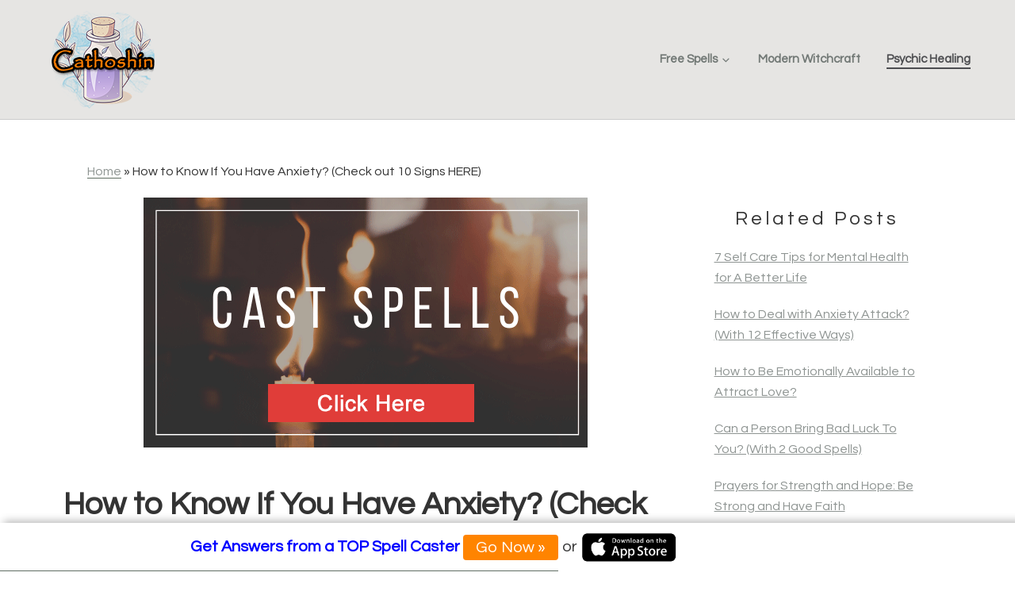

--- FILE ---
content_type: text/css
request_url: https://www.cathoshin.com/wp-content/themes/course-maker-pro/css/gutenberg-frontend-styles.css?ver=2.0.2
body_size: 2810
content:
/* Course Maker - Gutenberg Front-End Styles
------------------------------------------------------------------------- */
html {
  box-sizing: border-box;
}

*, *::after, *::before {
  box-sizing: inherit;
}

body {
  overflow-x: hidden;
}

.content-sidebar-wrap {
  overflow: visible;
  display: block;
}

body.content-sidebar .content-sidebar-wrap,
body.content-sidebar .site-inner {
  display: -ms-flexbox;
  display: flex;
  -ms-flex-direction: column;
      flex-direction: column;
}

/* No top padding when AB Container Block is first element on the page */
.page-template-blocks.first-block-atomic-blocks-ab-container .content > .entry {
  margin-bottom: 0;
  padding-top: 0 !important;
  padding-bottom: 0;
}

/* Alignment
--------------------------------------------- */
.wp-block-button.alignleft,
.wp-block-cover.alignleft,
.wp-block-image .alignleft {
  margin-right: 2em;
}

.wp-block-button.alignright,
.wp-block-cover.alignright,
.wp-block-image .alignright {
  margin-left: 2em;
}

.wp-block-image.alignwide,
.wp-block-image.alignfull,
.wp-block-embed.alignwide,
.wp-block-embed.alignfull {
  margin-bottom: 30px;
}

.full-width-content .entry-content .alignfull {
  margin-left: calc( -100vw / 2 + 100% / 2);
  margin-right: calc( -100vw / 2 + 100% / 2);
  max-width: 100vw;
}

.content-sidebar .entry-content .alignfull,
.sidebar-content .entry-content .alignfull {
  margin: 0 0 2em;
  width: 100%;
}

.full-width-content .site-container .alignwide {
  margin-left: calc( -99vw / 2 + 100% / 2);
  margin-right: calc( -99vw / 2 + 100% / 2);
  max-width: 99vw;
  width: auto;
}

/* Columns
--------------------------------------------- */
.entry-content .wp-block-columns {
  display: block;
  margin-bottom: 30px;
}

.entry-content .wp-block-columns.alignfull {
  padding: 0 60px;
}

.home .entry-content .wp-block-columns.alignfull {
  padding: 0;
}

.entry-content .wp-block-columns.alignwide {
  padding: 0 60px;
}

.entry-content .wp-block-columns .wp-block-column {
  margin-left: 0;
  margin-right: 0;
}

.entry-content .wp-block-columns .wp-block-column:first-of-type {
  margin-left: 0;
}

.entry-content .wp-block-columns .wp-block-column:last-of-type {
  margin-right: 0;
}

/* Cover Image
--------------------------------------------- */
.full-width-content .entry-content .wp-block-cover.alignfull {
  width: 100vw;
}

.entry-content .wp-block-cover .wp-block-cover-text {
  font-size: 48px;
}

/* Buttons
--------------------------------------------- */
.content .wp-block-button.alignleft,
.content .wp-block-button.alignright {
  float: none;
}

.content .wp-block-button .wp-block-button__link {
  display: inline-block;
  color: #fff;
  cursor: pointer;
  letter-spacing: 3px;
  font-size: 18px;
  text-transform: uppercase;
  padding: 12px 24px;
  text-decoration: none;
  text-align: center;
  white-space: normal;
  width: auto;
}

.content .wp-block-button:not(.is-style-outline) .wp-block-button__link {
  border: 0 !important;
}

.content .wp-block-button .wp-block-button__link:focus,
.content .wp-block-button .wp-block-button__link:hover {
  color: #fff;
}

/* Blockquotes and captions
--------------------------------------------- */
.entry-content .wp-block-pullquote {
  margin: 18px 0;
}

.entry-content .wp-block-pullquote:not(.is-style-solid-color) {
  border-top-width: 4px;
  border-top-style: solid;
  border-bottom-width: 4px;
  border-bottom-style: solid;
  background: none;
  padding: 20px 0;
}

.entry-content .wp-block-pullquote:not(.is-style-solid-color) blockquote {
  position: relative;
  margin: 18px;
}

.entry-content .wp-block-pullquote.alignleft,
.entry-content .wp-block-pullquote.alignright {
  padding: 3em 0;
}

.entry-content .wp-block-pullquote.alignleft {
  margin-right: 2em;
}

.entry-content .wp-block-pullquote.alignright {
  margin-left: 2em;
}

.entry-content .wp-block-pullquote.alignleft p,
.entry-content .wp-block-pullquote.alignright p {
  font-size: 20px;
}

.entry-content .wp-block-pullquote:not(.is-style-solid-color).alignleft blockquote,
.entry-content .wp-block-pullquote:not(.is-style-solid-color).alignright blockquote {
  margin: 0;
}

.entry-content .wp-block-quote p,
.entry-content .wp-block-pullquote p {
  font-size: 28px;
  line-height: 1.6;
  font-style: normal;
  text-align: center;
}

.entry-content .wp-block-quote.is-large p,
.entry-content .wp-block-quote.is-style-large p,
.entry-content .wp-block-pullquote.is-large p,
.entry-content .wp-block-pullquote.is-style-large p,
.entry-content .wp-block-quote.alignwide p,
.entry-content .wp-block-pullquote.alignwide p,
.entry-content .wp-block-quote.alignfull p,
.entry-content .wp-block-pullquote.alignfull p {
  font-size: 26px;
}

.entry-content .wp-block-pullquote.is-style-solid-color.aligncenter p {
  text-align: center;
}

.entry-content .wp-block-quote cite,
.entry-content .wp-block-pullquote cite {
  display: block;
  margin-top: 10px;
  font-size: 15px;
  font-style: normal;
  text-transform: uppercase;
  text-align: center;
}

.entry-content .wp-block-audio figcaption,
.entry-content .wp-block-embed figcaption,
.entry-content .wp-block-image figcaption {
  font-size: 16px;
  font-style: italic;
  margin-bottom: 30px;
  margin-top: 10px;
}

.entry-content .wp-block-quote[class*="align"] cite,
.entry-content .wp-block-pullquote[class*="align"] cite {
  text-align: center;
}

/* Tables
--------------------------------------------- */
table {
  border-collapse: collapse;
  border-spacing: 0;
  line-height: 2;
  margin-top: 40px;
  margin-bottom: 40px;
  width: 100%;
  word-break: break-all;
}

tbody {
  border-bottom: 1px solid #ddd;
}

.wp-block-table.is-style-stripes tr:nth-child(odd) {
  background-color: rgba(0, 0, 0, 0.03);
}

td,
th {
  text-align: left;
}

td {
  border-top: 1px solid #ddd;
  padding: 6px;
}

th {
  font-weight: 400;
  padding: 0 6px;
}

table.alignwide,
table.alignfull {
  width: 100vw;
}

.full-width-content .site-container table.alignwide {
  margin-left: calc( -99vw / 2 + 100% / 2);
  margin-right: calc( -99vw / 2 + 100% / 2);
  max-width: 99vw;
  width: auto;
}

.full-width-content .site-container table.alignfull {
  margin-left: calc( -99vw / 2 + 100% / 2);
  margin-right: calc( -99vw / 2 + 100% / 2);
  max-width: 99vw;
}

/* Code
--------------------------------------------- */
.entry-content .wp-block-code {
  margin: 20px;
  padding: 10px;
  background-color: #fff;
  border: 2px solid rgba(0, 0, 0, 0.1);
}

.entry-content .wp-block-code code {
  color: #666;
}

/* Verse
--------------------------------------------- */
.entry-content .wp-block-verse {
  padding-left: 30px;
  border-left: 4px solid rgba(0, 0, 0, 0.1);
}

/* Blocks
---------------------------------------------------------------------------------------------------- */
.wp-block-verse,
.wp-block-preformatted {
  font-size: 16px;
}

.wp-block-preformatted {
  white-space: pre-wrap;
}

hr.wp-block-separator {
  margin: 1.65em auto;
}

.wp-block-separator:not(.is-style-wide):not(.is-style-dots) {
  max-width: 100px;
}

.wp-block-audio audio {
  display: inline-block;
  width: 100%;
}

.entry-content .wp-block-gallery {
  padding-left: 0;
}

/* Galleries
--------------------------------------------- */
.entry-content ul.wp-block-gallery {
  margin-left: 0;
}

/* Course Maker - Shortcode Styles
--------------------------------------------- */
/* FEATURES
----------------------------------------------------------------------------- */
.features {
  position: relative;
}

.features > .wrap > .widget:first-child .widget-title {
  font-size: 48px;
  font-size: 4.8rem;
  letter-spacing: 3px;
}

.features .wp-block-columns.featured {
  margin-top: 40px;
}

.features .wp-block-columns.featured .widget-wrap {
  display: -ms-flexbox;
  display: flex;
  height: 100%;
}

.features .display-posts-listing {
  display: -ms-flexbox;
  display: flex;
  -ms-flex-direction: column;
      flex-direction: column;
  margin-left: 0;
}

.features .display-posts-listing .cm-featured-post {
  list-style-type: none;
  position: relative;
  width: 96%;
  background: transparent;
  margin: 0 2% 30px 2%;
  padding: 0;
}

.features .display-posts-listing .cm-featured-post > .widget-wrap {
  text-align: center;
  height: 100%;
  display: -ms-flexbox;
  display: flex;
}

.features .display-posts-listing .cm-featured-post article {
  max-width: 400px;
  margin-left: auto;
  margin-right: auto;
}

.features .display-posts-listing .cm-featured-post article.entry {
  padding: 0;
}

.features .display-posts-listing .cm-featured-post .widget-wrap > article > .stripe {
  display: block;
  content: " ";
  width: 1%;
  height: 8px;
  margin: 0 auto;
  background-color: #4a6054;
  opacity: 0;
  transition: all 0.3s ease-out;
}

.features .display-posts-listing .cm-featured-post .widget-wrap > article:hover > .stripe {
  width: 100%;
  opacity: 1;
}

.features .display-posts-listing .cm-featured-post .widget-wrap > article > .wrapper {
  display: table;
  width: 100%;
  height: 100%;
  top: 0;
  left: 0;
  background: rgba(255, 255, 255, 0.9);
  box-shadow: 0px 0px 0px transparent;
  transition: all 0.5s ease-out;
}

.features .display-posts-listing .cm-featured-post .widget-wrap > article:hover > .wrapper {
  background: white;
  box-shadow: 0px 2px 40px rgba(0, 0, 0, 0.2);
}

.features .display-posts-listing .cm-featured-post .widget-wrap > article a.link-has-image {
  margin-bottom: 0;
  display: block;
}

.features .display-posts-listing .cm-featured-post .widget-wrap > article a.link-has-image img {
  display: block;
  width: 100%;
}

.features .display-posts-listing .cm-featured-post .widget-wrap > article .entry-header,
.features .display-posts-listing .cm-featured-post .widget-wrap > article .entry-content {
  padding: 10px 20px;
}

.features .display-posts-listing .cm-featured-post .widget-wrap > article .entry-header .entry-title {
  margin-bottom: 0;
  text-align: left;
}

.features .display-posts-listing .cm-featured-post .widget-wrap > article .entry-header .entry-title,
.features .display-posts-listing .cm-featured-post .widget-wrap > article .entry-header .entry-title a {
  font-size: 20px;
  font-size: 2rem;
  font-weight: 400;
}

.features .display-posts-listing .cm-featured-post .widget-wrap > article .entry-header .entry-title a:hover {
  color: #4a6054;
}

.features .display-posts-listing .cm-featured-post .widget-wrap > article .entry-content {
  font-size: 16px;
  font-size: 1.6rem;
  text-align: left;
}

.features .display-posts-listing .cm-featured-post .widget-wrap > article .entry-content a.more-link {
  display: table;
  margin: 20px auto 0 0;
}

.features .display-posts-listing .cm-featured-post .widget-wrap > article .entry-content a.more-link::after {
  display: none;
}

/* Videos
--------------------------------------------- */
.wp-embed-responsive .wp-block-embed.wp-embed-aspect-1-1 .wp-block-embed__wrapper iframe,
.wp-embed-responsive .wp-block-embed.wp-embed-aspect-1-2 .wp-block-embed__wrapper iframe,
.wp-embed-responsive .wp-block-embed.wp-embed-aspect-4-3 .wp-block-embed__wrapper iframe,
.wp-embed-responsive .wp-block-embed.wp-embed-aspect-9-16 .wp-block-embed__wrapper iframe,
.wp-embed-responsive .wp-block-embed.wp-embed-aspect-16-9 .wp-block-embed__wrapper iframe,
.wp-embed-responsive .wp-block-embed.wp-embed-aspect-18-9 .wp-block-embed__wrapper iframe,
.wp-embed-responsive .wp-block-embed.wp-embed-aspect-21-9 .wp-block-embed__wrapper iframe {
  position: absolute;
  top: 0;
  right: 0;
  bottom: 0;
  left: 0;
  width: 100%;
  height: 100%;
}

/* OPT-IN
----------------------------------------------------------------------------- */
.opt-in .wp-block-columns > .wp-block-column:first-child .wp-block-image {
  text-align: center;
}

.opt-in .wp-block-columns > .wp-block-column:first-child .wp-block-image img {
  max-width: 400px;
  height: auto;
}

.opt-in form {
  margin: 0 auto 40px auto;
}

.opt-in form input[type="text"],
.opt-in form input[type="email"] {
  width: 100%;
  margin-bottom: 10px;
  padding: 16px !important;
  border: 1px solid #ccc;
  font-size: 16px !important;
}

.opt-in form input[type="submit"] {
  display: block;
  margin: 0 auto;
}

.opt-in .gform_wrapper {
  padding: 30px 0;
}

.opt-in .gform_wrapper li.hidden_label input {
  margin-top: 0;
}

.opt-in .gform_wrapper .top_label .gfield_label,
.opt-in .gform_wrapper .field_sublabel_below .ginput_complex.ginput_container label {
  display: none;
}

.opt-in .gform_wrapper .top_label div.ginput_container {
  margin-top: 0;
}

.opt-in .gform_wrapper ul.gform_fields li.gfield {
  margin-top: 0;
  margin-bottom: 0;
  padding-right: 0;
  padding-bottom: 0;
}

.opt-in .gform_wrapper .gform_footer {
  padding: 0;
  margin: 0;
  text-align: right;
}

.gform_wrapper .gform_footer input[type=submit] {
  margin-right: 0 !important;
}

.gform_wrapper .gform_confirmation_wrapper {
  margin: 30px auto;
  padding: 20px;
  background: rgba(0, 0, 0, 0.05);
}

/* HOMEPAGE ONLY STYLES
------------------------------------------------------------------------- */
.home .welcome p {
  font-size: 16px;
  margin-left: auto;
  margin-right: auto;
}

.home .welcome p.has-huge-font-size {
  font-size: 32px;
}

.home .welcome p.has-large-font-size {
  font-size: 20px;
  line-height: normal;
  font-weight: 400;
}

/* SOCIAL PROOF SLIDER
----------------------------------------------------------------------------- */
.widget__socialproofslider {
  margin-top: 0;
}

.social-proof-slider-wrap {
  box-shadow: none;
  padding: 0 0;
}

.social-proof-slider-wrap .testimonial-text {
  padding-bottom: 0;
}

.social-proof-slider-wrap .testimonial-text .quote {
  margin-bottom: 30px;
}

.social-proof-slider-wrap .testimonial-text .author .author-name,
.social-proof-slider-wrap .testimonial-text .author .author-title {
  font-weight: 400;
  font-size: 16px;
}

.social-proof-slider-wrap.align_left .slick-dots > li:first-child {
  margin-left: 0;
}

/* AB BLOCKS
------------------------------------------------------------------------- */
.ab-accordion-title {
  cursor: pointer;
}
@media screen and (min-width: 1023px) {
  body.content-sidebar .content-sidebar-wrap,
  body.content-sidebar .site-inner {
    -ms-flex-direction: row;
    flex-direction: row;
  }
  .full-width-content .content {
    width: 65%;
    margin-left: auto;
    margin-right: auto;
  }
  .full-width-content .entry-content .alignwide {
    margin-left: -146px;
    margin-right: -146px;
  }
  .entry-content .wp-block-columns {
    display: -ms-flexbox;
    display: flex;
  }
  .entry-content .wp-block-columns.alignfull {
    padding: 0 30px;
  }
  .entry-content .wp-block-columns.alignwide {
    padding: 0;
  }
  .entry-content .wp-block-columns .wp-block-column {
    -ms-flex: 1;
    flex: 1;
    margin-left: 15px;
    margin-right: 15px;
  }
  .entry-content .wp-block-columns .wp-block-column:first-of-type {
    -ms-flex: 1;
    flex: 1;
    margin-right: 15px;
  }
  .entry-content .wp-block-columns .wp-block-column:last-of-type {
    -ms-flex: 1;
    flex: 1;
    margin-left: 15px;
  }
  .entry-content .wp-block-pullquote:not(.is-style-solid-color) {
    padding: 40px 0;
  }
  .features .display-posts-listing {
    -ms-flex-direction: row;
    flex-direction: row;
  }
  .opt-in .wp-block-columns > .wp-block-column:first-child .wp-block-image {
    text-align: left;
  }
  .opt-in .wp-block-columns > .wp-block-column:first-child .wp-block-image img {
    max-width: 100%;
  }
  .home .welcome p {
    font-size: 20px;
    max-width: 800px;
  }
  .home .welcome p.has-huge-font-size {
    font-size: 60px;
    max-width: 900px;
  }
  .home .welcome p.has-large-font-size {
    font-size: 32px;
    max-width: 800px;
  }
  .social-proof-slider-wrap {
    padding: 0 50px;
  }
}
@media screen and (min-width: 1200px) {
  .full-width-content .site-container .alignwide {
    margin-left: -146px;
    margin-right: -146px;
    max-width: 1020px;
  }
  .entry-content .wp-block-pullquote:not(.is-style-solid-color) {
    padding: 54px 0;
  }
  .full-width-content .site-container table.alignwide {
    margin-left: -146px;
    margin-right: -146px;
    max-width: 1020px;
  }
}

/*# sourceMappingURL=../gutenberg-frontend-styles.css.map */
